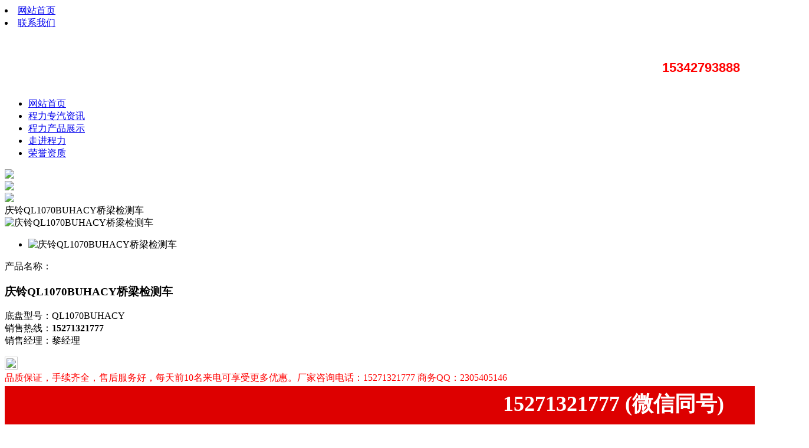

--- FILE ---
content_type: text/html;charset=utf-8
request_url: http://www.360-che.com/sell/itemid-485728.shtml
body_size: 9121
content:
<!DOCTYPE html PUBLIC "-//W3C//DTD XHTML 1.0 Strict//EN" "http://www.w3.org/TR/xhtml1/DTD/xhtml1-strict.dtd">
<html xmlns="http://www.w3.org/1999/xhtml">
<head>
    <meta name="viewport" content="width=device-width, initial-scale=1, minimum-scale=1, maximum-scale=1">
    <meta http-equiv="Content-Type" content="text/html; charset=utf-8" />
    <meta http-equiv="Content-Type" content="text/html;charset=utf-8"/>
    <title>庆铃QL1070BUHACY桥梁检测车_程力专用汽车股份有限公司</title>
        <meta name="keywords" content="CLD5070JQJ6QL桥梁检测车"/>
            <meta name="description" content="CLD5070JQJ6QL桥梁检测车"/>
    <meta name="template" content="homemuban36"/>
        <meta http-equiv="mobile-agent" content="format=xhtml; url=http://m.360-che.com/i-sell-t-485728.html">
    <meta http-equiv="mobile-agent" content="format=html5; url=http://m.360-che.com/i-sell-t-485728.html">
            <meta name="baidu-site-verification" content="codeva-8qlgTF67lv" />            <link rel="canonical" href="http://www.zyqc.cn/product/show-485728.html"/>
                <script type="text/javascript">window.onerror = function () {
        return true;
    }</script>
        <link rel="stylesheet" href="http://static.zyqc.cn/company/skin/muban36/css/swiper.min.css">
    <link rel="stylesheet" href="http://static.zyqc.cn/company/skin/muban36/css/style.css">
    <script src="http://static.zyqc.cn/company/skin/muban36/js/jquery.js"></script>
    <script src="http://static.zyqc.cn/company/skin/muban36/js/swiper.min.js"></script>
    <script type="text/javascript" src="http://static.zyqc.cn/company/skin/html5.js"></script>
<script type="text/javascript" src="http://static.zyqc.cn/company/skin/jquery-1.7.2.min.js"></script>
<script type="text/javascript" src="http://static.zyqc.cn/company/skin/bq.js"></script>
<script type="text/javascript" src="http://static.zyqc.cn/lang/zh-cn/lang.js"></script>
<script type="text/javascript" src="http://static.zyqc.cn/file/script/config.js"></script>
<script type="text/javascript" src="http://static.zyqc.cn/file/script/jquery.js"></script>
<script type="text/javascript" src="http://static.zyqc.cn/file/script/common.js"></script>
<script type="text/javascript" src="http://static.zyqc.cn/file/script/page.js"></script>
<script type="text/javascript">
GoMobile('http://m.360-che.com/i-sell-t-485728.html');
var DTPath = 'http://www.zyqc.cn/';
var SKPath = 'http://static.zyqc.cn/skin/default/';
var EXPath = 'http://www.zyqc.cn/extend/';
var DTTour = 'http://www.zyqc.cn/company/tour.php';
document.oncontextmenu=function(e){return false;};
document.onselectstart=function(e){return false;};
</script>
<script type="text/javascript" src="http://static.zyqc.cn/file/script/homepage.js"></script>
    <script type="text/javascript">
        $(function () {
            $('.listShow .listShowTitle li').each(function (i) {
                $(this).mouseover(function () {
                    $('.listShow .listShowTitle li').removeClass('hoverA');
                    $(this).addClass('hoverA');
                    $('.listShow .listShowC div').hide();
                    $('.listShow .listShowC div:eq(' + i + ')').show();
                });
            });
            $('.listShow .listShowTitle li').eq(3).css({"float": "right", "margin-right": "0px"})
            $(".listShowC>div").each(function (index, element) {
                $(this).find("li:eq(0)").css({"width": "451px"});
                $(this).find("li:eq(0) img").css({"width": "451px", "height": "340px"});
                $(this).find("li:eq(0) .picShow").css({"width": "451px"});
            });
            /*首页推荐展示第三个的样式为靠右*/
            $(".goodsItem").each(function (index, element) {
                if ((index + 1) % 4 == 0) {
                    $(this).css({"float": "right", "margin-right": "0px"});
                }
            });
            $(".news_list:odd").css({"float": "right", "margin-right": "0px"})
            $(".m_m_mTopImg").hover(function () {
                $(this).find("span").fadeIn(300)
            }, function () {
                $(this).find("span").fadeOut(300)
            });
            $(".menu li").each(function () {
                $(this).hover(function () {
                    $(this).find(".N_ul").stop().slideDown(300)
                }, function () {
                    $(this).find(".N_ul").stop().slideUp(300)
                });
            })
            $(".Pro_showA:eq(0)").css("margin-top", "0px");
            $(".ylkjBtn").click(function () {
                $(".yqlj").slideDown(300);
            })
            $(".close").click(function () {
                $(".yqlj").slideUp(300);
            })
        })
    </script>
     </head>
 
<body class="body_main">
<style>.pageflimgc1{height:138px;}</style>
<div class="head" id="tops">
    <div class="topmenu">
        <div class="topmenuC">
            <div class="topRight">
                <div class="t_r_Top">
                    <li class="F_li"><a href="http://www.360-che.com/" title="网站首页" class="home">网站首页</a></li>
                    <li class="F_li"><a href="http://www.360-che.com/contact/" title="联系我们" class="phone">联系我们</a></li>
                </div>
            </div>
        </div>
    </div>
        <div class="logo">
        <div class="menu-size">
                                    <div class="headertop" style="height:100px; background:url(http://image.zyqc.cn/file/upload/201901/14/10-53-35-84.png) -20px 5px no-repeat; position:relative;">
                <div class="head" >
                                        <div class="webname" style="position: absolute;right:-100px;top:52px;width:249px; ">
                        <span style="font-family:Verdana, Geneva, sans-serif"><span style="font-size: 22px;"><span style="color: rgb(255, 0, 0);"><strong>15342793888</strong></span></span></span>
                    </div>
                                    </div>
            </div>
                    <!--<div class="logoC" style="background: url(http://image.zyqc.cn/file/upload/201901/14/10-53-35-84.png) no-repeat left center;"></div>-->
        </div>
    </div>
            <div class="menu">
        <ul class="menu-size">
            <li class="menuc first"><a href="http://www.360-che.com/" title="网站首页" >网站首页</a></li>
            <li class="menuc"><a href="http://www.360-che.com/news/" class="">程力专汽资讯</a></li>
            <li class="menuc"><a href="http://www.360-che.com/sell/" class="amenu">程力产品展示</a></li>
            <li class="menuc"><a href="http://www.360-che.com/introduce/" class="">走进程力</a></li>
            <li class="menuc"><a href="http://www.360-che.com/honor/" class="">荣誉资质</a></li>
                                           </ul>
    </div>
    <div class="bannerbg">
                <div class="swiper-container">
            <div class="swiper-wrapper">
                                <div class="swiper-slide"><img src="http://image.zyqc.cn/file/upload/201802/24/17-40-53-59-1.jpg"/></div>
                                                <div class="swiper-slide"><img src="http://image.zyqc.cn/file/upload/202207/25/10-04-21-21.jpg"/></div>
                                                <div class="swiper-slide"><img src="http://image.zyqc.cn/file/upload/202104/27/11-26-40-52.jpg"/></div>
                                                            </div>
            <!-- Add Pagination -->
            <div class="swiper-pagination"></div>
        </div>
        <!-- Initialize Swiper -->
        <script>
            var swiper = new Swiper('.swiper-container', {
                pagination: '.swiper-pagination',
                paginationClickable: true,
                autoplay: 2500,
                loop:true
            });
        </script>
            </div>
</div>
<style>
.pageflimgc1{height:138px;}
.content img {
    max-width:100% !important;
}
.content ul {
    max-width:100% !important;
}
.content li {
    max-width:100% !important;
}
.ssyc{display:none;}
#content_p img{height:100% !important;max-width:100% !important;}
</style>
<script src="http://static.zyqc.cn/company/skin/muban36/js/jquery.imagezoom.min.js"></script>
<div class="bookContainer">
    <div class="bookConent">
        <div class="tabShow">
            <div style="display:block">
                <div class="prosshowsR">
                    <div class="prosshowsRT">庆铃QL1070BUHACY桥梁检测车</div>
                    <div id="preview">
                        <div  id="spec-n1" >
                            <img src="http://static.zyqc.cn/uploads/359/z91606470.jpg" alt="庆铃QL1070BUHACY桥梁检测车" width="400" height="300" border="0" />
                        </div>
                        <div id="spec-n5">
                            <div id="spec-list">
                                <ul class="list-h">
                                                                                                            <li><img src="http://static.zyqc.cn/uploads/359/z91606470.jpg" alt="庆铃QL1070BUHACY桥梁检测车" border="0" /> </li>
                                                                                                        </ul>
                            </div>
                        </div>
                        <div class="mx">
                            <dl>
                                <dt>产品名称：
                                <h3>庆铃QL1070BUHACY桥梁检测车</h3>
                                </dt>
                                <!--<dt>整车型号：CLD5070JQJ6QL</dt>-->
                                <dt>底盘型号：QL1070BUHACY</dt>                                                                                                <dt>销售热线：<b>15271321777</b></dt>
                                <dt>销售经理：黎经理</dt>
                            </dl>
                                                        <div class="ewm">
                                <div class="ewm_t" style="padding:0;"><img src="http://image.zyqc.cn/file/upload/202004/22/15-50-30-17.jpg" style="width: 140px;border: 1px solid rgb(204, 204, 204);padding: 2px;"></div>
                            </div>
                                                    </div>
                    </div>
                    <script type="text/javascript">
                        $(document).ready(function(){
                            $("#spec-list img").bind("mouseover",function(){
                                var src=$(this).attr("src");
                                $("#spec-n1 img").eq(0).attr({
                                    src:src.replace("\/n5\/","\/n1\/"),
                                    jqimg:src.replace("\/n5\/","\/n0\/")
                                });
                                $(this).css({
                                    "border":"2px solid #ff6600",
                                    "padding":"1px"
                                });
                            }).bind("mouseout",function(){
                                $(this).css({
                                    "border":"1px solid #ccc",
                                    "padding":"2px"
                                });
                            });
                        })
                    </script>
                    <div class="pro_listxxs"><span style="color:#f00; font-size:16px;">品质保证，手续齐全，售后服务好，每天前10名来电可享受更多优惠。厂家咨询电话：15271321777    商务QQ：2305405146</span></div>
                    <div class="show-image show-para">
                        <div class="product_txt">
                            <div id="s_nav">
                                <ul id="tab_p">
                                                                        <li class="current_p" rid="ohter-p-1">产品说明</li>
                                    <li rid="ohter-p-2">厂家实力</li>
                                    <li rid="ohter-p-3">常见问题</li>
                                    <li rid="ohter-p-4">购车流程</li>
                                    <li rid="ohter-p-5">分期付款</li>
                                                                                                        </ul>
                            </div>
                            <div id="content_p">
                                <!----产品说明-->
                                <div style="display: block;" id="ohter-p-1" >
                                    <div class="content" id="content">
                                                                                <?xml version="1.0"?>
<table cellspacing="0" cellpadding="0" width="98%" align="center">
  <tbody>
    <tr valign="top">
      <td bgcolor="#ebfafd" colspan="4">
        <b>整车技术参数</b>
      </td>
    </tr>
    <tr>
      <td width="18%">
                    车辆名称:
                </td>
      <td width="32%">桥梁检测车</td>
      <td width="18%">
                    公告批次:
                </td>
      <td width="32%">372</td>
    </tr>
    <tr>
      <td width="120">
                    产品商标
                </td>
      <td>齐东方牌</td>
      <td>
                    产品号
                </td>
      <td/>
    </tr>
    <tr>
      <td>
                    车辆型号:
                </td>
      <td>CLD5070JQJ6QL</td>
      <td>
                    目录序号:
                </td>
      <td>(十七)234</td>
    </tr>
    <tr>
      <td>
                    燃油:
                </td>
      <td/>
      <td>
                    免征:
                </td>
      <td/>
    </tr>
    <tr>
      <td>
                    免检:
                </td>
      <td/>
      <td>
                    发布日期:
                </td>
      <td>20230717</td>
    </tr>
    <tr>
      <td>
                    总质量
                </td>
      <td>6700(Kg)
                </td>
      <td>
                    容积:
                </td>
      <td/>
    </tr>
    <tr>
      <td>
                    额定载质量
                </td>
      <td>(Kg)
                </td>
      <td>
                    整备质量
                </td>
      <td>6570(Kg)
                </td>
    </tr>
    <tr>
      <td>
                    外形尺寸
                </td>
      <td>6120×2050×3680(mm)
                </td>
      <td>
                    货厢尺寸
                </td>
      <td>××(mm)
                </td>
    </tr>
    <tr>
      <td>
                    额定载客
                </td>
      <td>(人)
                </td>
      <td>
                    准拖挂车总质量
                </td>
      <td>(kg)
                </td>
    </tr>
    <tr>
      <td>
                    驾驶室:
                </td>
      <td/>
      <td>
                    前排乘客:
                </td>
      <td>2(人)
                </td>
    </tr>
    <tr>
      <td>
                    防抱死系统:
                </td>
      <td>有</td>
      <td>
                    载质量利用系数
                </td>
      <td/>
    </tr>
    <tr>
      <td>
                    接近角/离去角:
                </td>
      <td>24/13(°)
                </td>
      <td>
                    前悬/后悬:
                </td>
      <td>1015/1665(mm)
                </td>
    </tr>
    <tr>
      <td>
                    轴数:
                </td>
      <td>2</td>
      <td>
                    轴距:
                </td>
      <td>3360(mm)
                </td>
    </tr>
    <tr>
      <td>
                    轴荷:
                </td>
      <td>2580/4720</td>
      <td>
                    最高车速:
                </td>
      <td>95(km/h)
                </td>
    </tr>
    <tr>
      <td>
                    其它
                </td>
      <td colspan="3">专用主要由车架平台、连接架、伸缩臂、检测装置组成,是用于各类大中型桥梁检测、养护、维修的专用车辆.防护材料:Q235碳钢,连接方式:左右侧面及后下部防护均采用焊接连接,后部防护断面尺寸(mm):120×60,后部防护离地高度(mm):440.该底盘选装制动系统:装液压制动系统时,ABS及其控制器型号/生产企业对应关系为::APG3550500A/浙江亚太机电股份有限公司,CM4YL/广州瑞立科密汽车电子股份有限公司;装气压制动系统时,ABS及其控制器型号/生产企业对应关系为:CM4XL-4S/4M/广州瑞立科密汽车电子股份有限公司.该车前伸为80mm.随底盘扩展驾驶室</td>
    </tr>
    <tr>
      <td bgcolor="#ebfafd" colspan="4">
        <b>底盘技术参数</b>
      </td>
    </tr>
    <tr>
      <td>
                    底盘型号
                </td>
      <td>QL1070BUHACY</td>
      <td>
                    底盘企业:
                </td>
      <td>庆铃汽车股份有限公司</td>
    </tr>
    <tr>
      <td>
                    轮胎数
                </td>
      <td>6</td>
      <td>
                    弹簧片数:
                </td>
      <td>8/6+5</td>
    </tr>
    <tr>
      <td>
                    轮胎规格:
                </td>
      <td>7.00R16LT 14PR,7.00-16LT 14PR</td>
      <td>
                    传动型式:
                </td>
      <td/>
    </tr>
    <tr>
      <td>
                    前轮距:
                </td>
      <td>1504</td>
      <td>
                    后轮距:
                </td>
      <td>1425</td>
    </tr>
    <tr>
      <td>
                    底盘排放标准:
                </td>
      <td colspan="3" align="left">GB17691-2018国Ⅵ</td>
    </tr>
    <tr>
      <td>
                    燃料种类:
                </td>
      <td>柴油</td>
      <td>
                    油耗:
                </td>
      <td/>
    </tr>
    <tr bgcolor="#ebfafd">
      <td>
                    发动机型号
                </td>
      <td>
                    发动机生产企业
                </td>
      <td>
                    排量(ml)
                </td>
      <td>
                    功率(kw)
                </td>
    </tr>
    <tr>
      <td>4KH1CN6LB<br/>4KH1N6MD</td>
      <td>五十铃(中国)发动机有限公司<br/>五十铃(中国)发动机有限公司</td>
      <td>2999<br/>2999</td>
      <td>88<br/>103</td>
    </tr>
    <tr>
      <td>
                    标识企业:
                </td>
      <td>浙江道明光学股份有限公司,常州华威反光材料有限公司,3M 中国有限公司</td>
      <td>
                    Vin车辆识别代码:
                </td>
      <td>LWLDABUG××××××××× LWLDAMTG×××××××××</td>
    </tr>
  </tbody>
</table>
                                                                                <!----细节展示-->
                                                                                                                                                            </div>
                                </div>
                                <!----厂家实力-->
                                <div style="display: none;" id="ohter-p-2">
                                    <div class="carimages">                                                                                                                         <img src="http://static.zyqc.cn/skin/default/image/123_03.jpg" />
                                        <img src="http://static.zyqc.cn/skin/default/image/123_05.jpg" />
                                        <img src="http://static.zyqc.cn/skin/default/image/123_07.jpg" />
                                        <img src="http://static.zyqc.cn/skin/default/image/123_08.jpg" />
                                        <img src="http://static.zyqc.cn/skin/default/image/123_09.jpg" />
                                        <img src="http://static.zyqc.cn/skin/default/image/123_11.jpg" />
                                        <img src="http://static.zyqc.cn/skin/default/image/123_12.jpg" />
                                                                                                                    </div>
                                </div>
                                <!----常见问题-->
                                <div style="display: none;" id="ohter-p-3">
                                    <div class="carimages">                                         <img src="http://static.zyqc.cn/skin/default/image/123_13.jpg" />
                                        <img src="http://static.zyqc.cn/skin/default/image/123_14.jpg" />
                                                                            </div>
                                </div>
                                <!----购车流程-->
                                <div style="display: none;" id="ohter-p-4">
                                    <div class="carimages">                                         <img src="http://static.zyqc.cn/skin/default/image/123_16.jpg" />
                                                                            </div>
                                </div>
                                <!----分期付款-->
                                <div style="display: none;" id="ohter-p-5">
                                    <div class="carimages">                                         <img src="http://static.zyqc.cn/skin/default/image/123_18.jpg" />
                                        <img src="http://static.zyqc.cn/skin/default/image/123_19.jpg" />
                                                                            </div>
                                </div>
                                <!----细节展示-->
                                <div style="display: none;" id="ohter-p-6">
                                                                                
                                </div>
                                <!----细节展示-->
                                                            </div>
                        </div>
                        <script>
                            $('#tab_p li').click(function(){
                                $(this).addClass('current_p');
                                $(this).siblings().removeClass('current_p');
                                var tid = $(this).attr('rid');
                                $('div[id="'+ tid +'"]').show();
                                $('div[id="'+ tid +'"]').siblings().hide();
                            });
                        </script>
                    </div>
                </div>
                <style>
                .pageflc li {width: 270px;}
.pageflc li a {width: 80%;padding: 0 10%;text-align: left;}

                </style>
                <div class="Prosemenu">
                    <div class="left">
                        <div class="pagefl">
                            <ul class="pageflt">
                                <h3>产品分类</h3>
                            </ul>
                            <ul class="pageflc">
                            
                                                <li><a target="_blank" href="http://www.360-che.com/sell/typeid-69949.shtml" title="多功能检测车" id="name_69949">多功能检测车</a></li>
                
                                                                                
                    <li style="background: #ffc7c7;"><a target="_blank" href="http://www.360-che.com/sell/typeid-104646.shtml" title="水质检测车" id="name_104646" style="color: #5a1b1b;">水质检测车</a></li>
                                        
                    <li style="background: #ffc7c7;"><a target="_blank" href="http://www.360-che.com/sell/typeid-104647.shtml" title="环保监测车" id="name_104647" style="color: #5a1b1b;">环保监测车</a></li>
                                        
                    <li style="background: #ffc7c7;"><a target="_blank" href="http://www.360-che.com/sell/typeid-104653.shtml" title="电力检测车" id="name_104653" style="color: #5a1b1b;">电力检测车</a></li>
                                        
                    <li style="background: #ffc7c7;"><a target="_blank" href="http://www.360-che.com/sell/typeid-104648.shtml" title="路面检测车" id="name_104648" style="color: #5a1b1b;">路面检测车</a></li>
                                        
                    <li style="background: #ffc7c7;"><a target="_blank" href="http://www.360-che.com/sell/typeid-104652.shtml" title="桥梁检测车" id="name_104652" style="color: #5a1b1b;">桥梁检测车</a></li>
                                        
                    <li style="background: #ffc7c7;"><a target="_blank" href="http://www.360-che.com/sell/typeid-104650.shtml" title="多功能综合检测车" id="name_104650" style="color: #5a1b1b;">多功能综合检测车</a></li>
                                                    <li><a target="_blank" href="http://www.360-che.com/sell/typeid-80427.shtml" title="流动服务车" id="name_80427">流动服务车</a></li>
                
                                                                                
                    <li style="background: #ffc7c7;"><a target="_blank" href="http://www.360-che.com/sell/typeid-71460.shtml" title="口腔服务车" id="name_71460" style="color: #5a1b1b;">口腔服务车</a></li>
                                        
                    <li style="background: #ffc7c7;"><a target="_blank" href="http://www.360-che.com/sell/typeid-84166.shtml" title="移动助浴车" id="name_84166" style="color: #5a1b1b;">移动助浴车</a></li>
                                        
                    <li style="background: #ffc7c7;"><a target="_blank" href="http://www.360-che.com/sell/typeid-104660.shtml" title="美容美发车" id="name_104660" style="color: #5a1b1b;">美容美发车</a></li>
                                        
                    <li style="background: #ffc7c7;"><a target="_blank" href="http://www.360-che.com/sell/typeid-72150.shtml" title="公卫体检车" id="name_72150" style="color: #5a1b1b;">公卫体检车</a></li>
                                        
                    <li style="background: #ffc7c7;"><a target="_blank" href="http://www.360-che.com/sell/typeid-71334.shtml" title="伤残转运车" id="name_71334" style="color: #5a1b1b;">伤残转运车</a></li>
                                        
                    <li style="background: #ffc7c7;"><a target="_blank" href="http://www.360-che.com/sell/typeid-104661.shtml" title="宠物服务车" id="name_104661" style="color: #5a1b1b;">宠物服务车</a></li>
                                                    <li><a target="_blank" href="http://www.360-che.com/sell/typeid-66756.shtml" title="抢险工具车" id="name_66756">抢险工具车</a></li>
                
                                                                                
                    <li style="background: #ffc7c7;"><a target="_blank" href="http://www.360-che.com/sell/typeid-104654.shtml" title="工程救险车" id="name_104654" style="color: #5a1b1b;">工程救险车</a></li>
                                        
                    <li style="background: #ffc7c7;"><a target="_blank" href="http://www.360-che.com/sell/typeid-104655.shtml" title="防汛排水车" id="name_104655" style="color: #5a1b1b;">防汛排水车</a></li>
                                        
                    <li style="background: #ffc7c7;"><a target="_blank" href="http://www.360-che.com/sell/typeid-104656.shtml" title="救险装备车" id="name_104656" style="color: #5a1b1b;">救险装备车</a></li>
                                        
                    <li style="background: #ffc7c7;"><a target="_blank" href="http://www.360-che.com/sell/typeid-104657.shtml" title="流动检修车" id="name_104657" style="color: #5a1b1b;">流动检修车</a></li>
                                        
                    <li style="background: #ffc7c7;"><a target="_blank" href="http://www.360-che.com/sell/typeid-104658.shtml" title="应急电源车" id="name_104658" style="color: #5a1b1b;">应急电源车</a></li>
                                        
                    <li style="background: #ffc7c7;"><a target="_blank" href="http://www.360-che.com/sell/typeid-104659.shtml" title="夜间照明车" id="name_104659" style="color: #5a1b1b;">夜间照明车</a></li>
                                                    <li><a target="_blank" href="http://www.360-che.com/sell/typeid-88799.shtml" title="后勤保障车" id="name_88799">后勤保障车</a></li>
                
                                                                                
                    <li style="background: #ffc7c7;"><a target="_blank" href="http://www.360-che.com/sell/typeid-66752.shtml" title="野外炊事车" id="name_66752" style="color: #5a1b1b;">野外炊事车</a></li>
                                        
                    <li style="background: #ffc7c7;"><a target="_blank" href="http://www.360-che.com/sell/typeid-66753.shtml" title="宿营保障车" id="name_66753" style="color: #5a1b1b;">宿营保障车</a></li>
                                        
                    <li style="background: #ffc7c7;"><a target="_blank" href="http://www.360-che.com/sell/typeid-104663.shtml" title="移动净水车" id="name_104663" style="color: #5a1b1b;">移动净水车</a></li>
                                        
                    <li style="background: #ffc7c7;"><a target="_blank" href="http://www.360-che.com/sell/typeid-104662.shtml" title="国产运兵车" id="name_104662" style="color: #5a1b1b;">国产运兵车</a></li>
                                        
                    <li style="background: #ffc7c7;"><a target="_blank" href="http://www.360-che.com/sell/typeid-104665.shtml" title="通信指挥车" id="name_104665" style="color: #5a1b1b;">通信指挥车</a></li>
                                        
                    <li style="background: #ffc7c7;"><a target="_blank" href="http://www.360-che.com/sell/typeid-104664.shtml" title="移动盥洗车" id="name_104664" style="color: #5a1b1b;">移动盥洗车</a></li>
                                                    <li><a target="_blank" href="http://www.360-che.com/sell/typeid-104666.shtml" title="消防装备车" id="name_104666">消防装备车</a></li>
                
                                                                                
                    <li style="background: #ffc7c7;"><a target="_blank" href="http://www.360-che.com/sell/typeid-102278.shtml" title="森林消防车" id="name_102278" style="color: #5a1b1b;">森林消防车</a></li>
                                        
                    <li style="background: #ffc7c7;"><a target="_blank" href="http://www.360-che.com/sell/typeid-104667.shtml" title="水罐消防车" id="name_104667" style="color: #5a1b1b;">水罐消防车</a></li>
                                        
                    <li style="background: #ffc7c7;"><a target="_blank" href="http://www.360-che.com/sell/typeid-87291.shtml" title="消防宣传车" id="name_87291" style="color: #5a1b1b;">消防宣传车</a></li>
                                        
                    <li style="background: #ffc7c7;"><a target="_blank" href="http://www.360-che.com/sell/typeid-104597.shtml" title="器材消防车" id="name_104597" style="color: #5a1b1b;">器材消防车</a></li>
                                                    <li><a target="_blank" href="http://www.360-che.com/sell/typeid-82276.shtml" title="专用车配件" id="name_82276">专用车配件</a></li>
                
                                                                                            <li><a target="_blank" href="http://www.360-che.com/sell/typeid-101533.shtml" title="物料粉碎车" id="name_101533">物料粉碎车</a></li>
                
                                                                                            <li><a target="_blank" href="http://www.360-che.com/sell/typeid-104404.shtml" title="防撞缓冲车" id="name_104404">防撞缓冲车</a></li>
                
                                                                                            <li><a target="_blank" href="http://www.360-che.com/sell/typeid-104093.shtml" title="除雪车" id="name_104093">除雪车</a></li>
                
                                                                                            <li><a target="_blank" href="http://www.360-che.com/sell/typeid-104247.shtml" title="医疗废物转运车" id="name_104247">医疗废物转运车</a></li>
                
                                                                                            <li><a target="_blank" href="http://www.360-che.com/sell/typeid-88892.shtml" title="清洗吸污车" id="name_88892">清洗吸污车</a></li>
                
                                                                                            <li><a target="_blank" href="http://www.360-che.com/sell/typeid-88835.shtml" title="多功能流动服务车" id="name_88835">多功能流动服务车</a></li>
                
                                                                                            <li><a target="_blank" href="http://www.360-che.com/sell/typeid-85696.shtml" title="平板运输车" id="name_85696">平板运输车</a></li>
                
                                                                                            <li><a target="_blank" href="http://www.360-che.com/sell/typeid-70602.shtml" title="高空作业车" id="name_70602">高空作业车</a></li>
                
                                                                                            <li><a target="_blank" href="http://www.360-che.com/sell/typeid-66759.shtml" title="散装饲料车" id="name_66759">散装饲料车</a></li>
                
                                                                                            <li><a target="_blank" href="http://www.360-che.com/sell/typeid-66758.shtml" title="畜禽运输车" id="name_66758">畜禽运输车</a></li>
                
                                                                                            <li><a target="_blank" href="http://www.360-che.com/sell/typeid-66755.shtml" title="囚车" id="name_66755">囚车</a></li>
                
                                                                                            <li><a target="_blank" href="http://www.360-che.com/sell/typeid-66754.shtml" title="指挥车" id="name_66754">指挥车</a></li>
                
                                                                                            <li><a target="_blank" href="http://www.360-che.com/sell/typeid-85904.shtml" title="售货车" id="name_85904">售货车</a></li>
                
                                                                                            <li><a target="_blank" href="http://www.360-che.com/sell/typeid-87106.shtml" title="清淤车" id="name_87106">清淤车</a></li>
                
                                                                                            <li><a target="_blank" href="http://www.360-che.com/sell/typeid-88906.shtml" title="冷藏车" id="name_88906">冷藏车</a></li>
                
                                                                                            <li><a target="_blank" href="http://www.360-che.com/sell/typeid-101865.shtml" title="易燃气体厢式运输车" id="name_101865">易燃气体厢式运输车</a></li>
                
                                                                                            <li><a target="_blank" href="http://www.360-che.com/sell/typeid-101785.shtml" title="气瓶运输车" id="name_101785">气瓶运输车</a></li>
                
                                                                                            <li><a target="_blank" href="http://www.360-che.com/sell/typeid-89451.shtml" title="皮卡救险车" id="name_89451">皮卡救险车</a></li>
                
                                                                                            <li><a target="_blank" href="http://www.360-che.com/sell/typeid-104130.shtml" title="爆破器材运输车" id="name_104130">爆破器材运输车</a></li>
                
                                                                                            <li><a target="_blank" href="http://www.360-che.com/sell/typeid-88947.shtml" title="餐厨垃圾车" id="name_88947">餐厨垃圾车</a></li>
                
                                                                                            <li><a target="_blank" href="http://www.360-che.com/sell/typeid-89342.shtml" title="洒水车" id="name_89342">洒水车</a></li>
                
                                                                                            <li><a target="_blank" href="http://www.360-che.com/sell/typeid-102193.shtml" title="路面清洗车 人行道冲洗车" id="name_102193">路面清洗车 人行道冲洗车</a></li>
                
                                                                                            <li><a target="_blank" href="http://www.360-che.com/sell/typeid-104571.shtml" title="压缩垃圾车" id="name_104571">压缩垃圾车</a></li>
                
                                                                                                        
                            </ul>
                        </div>
                        <div class="pagefl">
                            <ul class="pageflt">
                                <h3>官方保障</h3>
                                <a target="_blank" href="/">更多>></a>
                            </ul>
                            <ul class="pageflimgc">
                                <li class="pageflimgc3"> <span>1、销售公司采用网络直销模式，直接针对终端客户供货，拒绝经销商中间加价客户用最低价格造最好的车！</span><br />
                                    <span>2、汽车集团国有企业改制私营，始终专注产品自主研发，技术力量行业领先，产品质量由第三方检验出厂！</span><br />
                            </ul>
                        </div>
                        <div class="pagefl">
                            <ul class="pageflt">
                                <h3>热门车型推荐</h3>
                                <a target="_blank" href="/sell/">更多>></a>
                            </ul>
                            <ul class="pageflimgc">
                                                                                                                                <li class="pageflimgc1"><a target="_blank" href="http://www.360-che.com/sell/itemid-456986.shtml" title="隧道检测车" target="_blank"><img src="http://static.zyqc.cn/uploads/328/v11216150.jpg" alt="隧道检测车" />隧道检测车</a></li>
                                                                                                                                <li class="pageflimgc1"><a target="_blank" href="http://www.360-che.com/sell/itemid-484056.shtml" title="庆铃五十铃桥梁检测车" target="_blank"><img src="http://static.zyqc.cn/uploads/359/z91606470.jpg" alt="庆铃五十铃桥梁检测车" />庆铃五十铃桥梁检测车</a></li>
                                                                                                                                <li class="pageflimgc1"><a target="_blank" href="http://www.360-che.com/sell/itemid-484093.shtml" title="庆铃五十铃桥梁检测养护车" target="_blank"><img src="http://static.zyqc.cn/uploads/359/z91606470.jpg" alt="庆铃五十铃桥梁检测养护车" />庆铃五十铃桥梁检测养护车</a></li>
                                                                                                                                <li class="pageflimgc1"><a target="_blank" href="http://www.360-che.com/sell/itemid-485602.shtml" title="庆铃五十铃桥梁检测车" target="_blank"><img src="http://static.zyqc.cn/uploads/359/z91606470.jpg" alt="庆铃五十铃桥梁检测车" />庆铃五十铃桥梁检测车</a></li>
                                                                                                                                <li class="pageflimgc1"><a target="_blank" href="http://www.360-che.com/sell/itemid-485728.shtml" title="庆铃QL1070BUHACY桥梁检测车" target="_blank"><img src="http://static.zyqc.cn/uploads/359/z91606470.jpg" alt="庆铃QL1070BUHACY桥梁检测车" />庆铃QL1070BUHACY桥梁检测车</a></li>
                                                                                                                                                                                                                            </ul>
                        </div>
                    </div>
                </div>
            </div>
        </div>
    </div>
</div>
<section>
    <div class="random honor-con">
        <div class="bookConent">
            <h2 class="title">相关产品</h2>
            <div class="random-container">
                <div class="swiper-container pro_case carousel-inner swiper-container-horizontal">
                    <div class="swiper-wrapper">
                                                                        <div class="swiper-slide swiper-slide-active" style="width: 380px; margin-right: 30px;">
                            <a target="_blank" href="http://www.360-che.com/sell/itemid-456986.shtml" class="rect-75">
                                <img src="http://static.zyqc.cn/uploads/328/v11216150.jpg" alt="隧道检测车" title="隧道检测车">
                                <div class="info">
                                    <h3 class="tit el _title">隧道检测车</h3>
                                    <span class="_t"><i class="ico2"></i></span>
                                </div>
                            </a>
                        </div>
                                                <div class="swiper-slide swiper-slide-active" style="width: 380px; margin-right: 30px;">
                            <a target="_blank" href="http://www.360-che.com/sell/itemid-484056.shtml" class="rect-75">
                                <img src="http://static.zyqc.cn/uploads/359/z91606470.jpg" alt="庆铃五十铃桥梁检测车" title="庆铃五十铃桥梁检测车">
                                <div class="info">
                                    <h3 class="tit el _title">庆铃五十铃桥梁检测车</h3>
                                    <span class="_t"><i class="ico2"></i></span>
                                </div>
                            </a>
                        </div>
                                                <div class="swiper-slide swiper-slide-active" style="width: 380px; margin-right: 30px;">
                            <a target="_blank" href="http://www.360-che.com/sell/itemid-484093.shtml" class="rect-75">
                                <img src="http://static.zyqc.cn/uploads/359/z91606470.jpg" alt="庆铃五十铃桥梁检测养护车" title="庆铃五十铃桥梁检测养护车">
                                <div class="info">
                                    <h3 class="tit el _title">庆铃五十铃桥梁检测养护车</h3>
                                    <span class="_t"><i class="ico2"></i></span>
                                </div>
                            </a>
                        </div>
                                                <div class="swiper-slide swiper-slide-active" style="width: 380px; margin-right: 30px;">
                            <a target="_blank" href="http://www.360-che.com/sell/itemid-485602.shtml" class="rect-75">
                                <img src="http://static.zyqc.cn/uploads/359/z91606470.jpg" alt="庆铃五十铃桥梁检测车" title="庆铃五十铃桥梁检测车">
                                <div class="info">
                                    <h3 class="tit el _title">庆铃五十铃桥梁检测车</h3>
                                    <span class="_t"><i class="ico2"></i></span>
                                </div>
                            </a>
                        </div>
                                                <div class="swiper-slide swiper-slide-active" style="width: 380px; margin-right: 30px;">
                            <a target="_blank" href="http://www.360-che.com/sell/itemid-485728.shtml" class="rect-75">
                                <img src="http://static.zyqc.cn/uploads/359/z91606470.jpg" alt="庆铃QL1070BUHACY桥梁检测车" title="庆铃QL1070BUHACY桥梁检测车">
                                <div class="info">
                                    <h3 class="tit el _title">庆铃QL1070BUHACY桥梁检测车</h3>
                                    <span class="_t"><i class="ico2"></i></span>
                                </div>
                            </a>
                        </div>
                                            </div>
                </div>
                <div class="swiper-button-prev swiper-button-disabled"></div>
                <div class="swiper-button-next"></div>
                <script>
                    var swiper = new Swiper('.random-container .swiper-container', {
                        nextButton: '.swiper-button-next',
                        prevButton: '.swiper-button-prev',
                        slidesPerView: 4,
                        paginationClickable: true,
                        spaceBetween: 30,
                    });
                </script>
            </div>
        </div>
    </div>
</section>
<div class="footer">
    <div class="footerTop">
        <div class="footerTopC">
            <div class="footMenu">
                <div class="bottommenu">
                    <ul>
                        <h1>服务支持</h1>
                        <li><a href="javascript:void(0);" title="服务介绍">购车流程</a></li>
                        <li><a href="javascript:void(0);" title="服务介绍">服务承诺</a></li>
                        <a href="javascript:void(0);" class="db btn" style="margin-top:40px;">
                            <i class="cir"></i>查看我们的服务</a>
                    </ul>
                </div>
                <div class="bottommenu">
                    <ul>
                        <h1>在线服务</h1>
                        <p class="ty">全国免费服务热线：</p>
                        <h3 class="dhs"><a href="tel:15271321777">15271321777</a></h3>
                        <h3 class="dhs">
                            <a href="http://wpa.qq.com/msgrd?v=3&uin=2305405146&site=qq&menu=yes" target="_blank">
                                <img title="点击这里给我发消息" alt="点击这里给我发消息" src="http://static.zyqc.cn/company/skin/muban36/images/button_qq.gif" border="0"/>
                            </a>
                        </h3>
                        <a href="javascript:void(0);" class="db btn"><i class="cir"></i>提供您的需求</a>
                    </ul>
                </div>
                <div class="bottommenu">
                    <ul>
                        <h1>销售网络</h1>
                        <li><a href="javascript:void(0);" title="网络销售地区">网络销售地区</a></li>
                        <p class="ty">帮您找到我们所销售的地区</p>
                        <p class="ty">服务销售范围</p>
                        <a href="javascript:void(0);" class="db btn"><i class="cir"></i>查看更多信息</a>
                    </ul>
                </div>
                <div class="bottommenu" style="width:380px;border-right:none;margin-right:0px">
                                        <ul style="width:50%; float:left;">
                        <h1>手机端</h1>
                        <div class="wximg"><img src="http://www.zyqc.cn/phpqrcode.php?size=3&value=http://m.360-che.com"></div>
                    </ul>
                                                            <ul style="width:50%; float:left;">
                        <h1>微信名片</h1>
                        <div class="wximg"><img src="http://image.zyqc.cn/file/upload/202004/22/15-50-30-17.jpg"></div>
                    </ul>
                                    </div>
            </div>
        </div>
    </div>
    <div class="yqlj">
        <div class="yqljC">
            <div class="yqljSize">
                <span class="close"></span>
                <ul>
                                                                                <li><a href="http://www.cldfqc.cn" target="_blank" title="高空作业车">高空作业车</a></li>
                                        <li><a href="http://www.dsxzyc.com" target="_blank" title="全顺救护车">全顺救护车</a></li>
                                        <li><a href="http://www.reanny.com" target="_blank" title="医疗器械注册">医疗器械注册</a></li>
                                        <li><a href="http://www.chinahrsw.com" target="_blank" title="刺绳">刺绳</a></li>
                                        <li><a href="http://www.168hxt.com" target="_blank" title="刚性防水套管">刚性防水套管</a></li>
                                                        </ul>
            </div>
        </div>
    </div>
    <div class="copyRight">
        <div class="copyRightSize">
            <div class="bottomLogo"></div>            <div class="copyC" style="width:96%;"> ©2018 - 2026 程力专用汽车股份有限公司 版权所有 <a href="http://www.beian.miit.gov.cn" rel="nofollow" target="_blank">鄂ICP备18018339号-40</a>|&#160;&#160;企业邮箱：2305405146@qq.com&nbsp;&nbsp;<a href="http://www.zyqc.cn/company/member/login.php">管理入口</a>&nbsp;&nbsp;网站备案号：<a href="https://beian.miit.gov.cn/#/Integrated/index" rel="nofollow" target="_blank">鄂ICP备18018339号-40</a>            
                    <div class="ylkjBtn" style="width: initial;">友情链接</div>
            </div>
        </div>
    </div>
</div>
<style>
.footer {
    margin-bottom: 65px;
}
.link li dl{
    display: inline-block;
    margin-right: 10px;
}
.bottomtel {
    width: 100%;
    background: #d00;
    height: 65px;
    position: fixed;
    z-index: 900;
    bottom: 0;
    font: bold 24px/48px "Microsoft YaHei","SimSun,SimHei";
}
.bottomteltxt {
    background: url(http://static.zyqc.cn/company/skin/muban43/img/bottomtel.png) left top no-repeat;
    color: #fff;
    height: 53px;
    width: 1200px;
    margin: 0 auto;
margin-top: 5px;
}
.bottomteltxt strong {
    font-size: 36px;
    line-height: 50px;
    float: right;
    padding-right: 20px;
}
.zbll{
    color: #000;
    font-size: 16px;
    line-height: 30px;
padding-top: 10px;
}
</style>
<div class="container-fluid fbottom" style="height:50px;">
    <div class="container">
    </div>
</div>
    <div class="bottomtel"> 
     <div class="bottomteltxt"><strong>15271321777  (微信同号)</strong></div>
      </div> 
</body>
</html>
